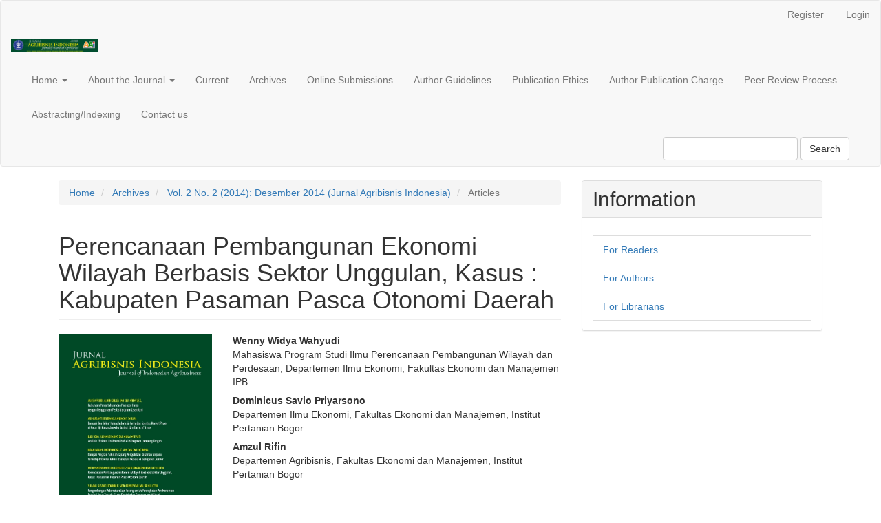

--- FILE ---
content_type: text/html; charset=utf-8
request_url: https://journal.ipb.ac.id/index.php/jagbi/article/view/15682
body_size: 6631
content:


<!DOCTYPE html>
<html lang="en" xml:lang="en">
<head>
	<meta charset="utf-8">
	<meta name="viewport" content="width=device-width, initial-scale=1.0">
	<title>
		Perencanaan Pembangunan Ekonomi Wilayah Berbasis Sektor Unggulan, Kasus : Kabupaten Pasaman Pasca Otonomi Daerah
							| Jurnal Agribisnis Indonesia
			</title>

	
<meta name="generator" content="Open Journal Systems 3.4.0.9" />
<meta name="google-site-verification" content="kEs_4qKE5uSuLljBMaZWic5p_986k8puyABlUKhoaXI" />
<meta name="gs_meta_revision" content="1.1"/>
<meta name="citation_journal_title" content="Jurnal Agribisnis Indonesia"/>
<meta name="citation_journal_abbrev" content="J. Indones. Agribus"/>
<meta name="citation_issn" content="2579-3594"/> 
<meta name="citation_author" content="Wenny Widya Wahyudi"/>
<meta name="citation_author_institution" content="Mahasiswa Program Studi Ilmu Perencanaan Pembangunan Wilayah dan Perdesaan, 
Departemen Ilmu Ekonomi, Fakultas Ekonomi dan Manajemen IPB"/>
<meta name="citation_author" content="Dominicus Savio Priyarsono"/>
<meta name="citation_author_institution" content="Departemen Ilmu Ekonomi, Fakultas Ekonomi dan Manajemen, Institut Pertanian Bogor"/>
<meta name="citation_author" content="Amzul Rifin"/>
<meta name="citation_author_institution" content="Departemen Agribisnis, Fakultas Ekonomi dan Manajemen, Institut Pertanian Bogor"/>
<meta name="citation_title" content="Perencanaan Pembangunan Ekonomi Wilayah Berbasis Sektor Unggulan, Kasus : Kabupaten Pasaman Pasca Otonomi Daerah"/>
<meta name="citation_language" content="en"/>
<meta name="citation_date" content="2014"/>
<meta name="citation_volume" content="2"/>
<meta name="citation_issue" content="2"/>
<meta name="citation_firstpage" content="159"/>
<meta name="citation_lastpage" content="176"/>
<meta name="citation_doi" content="10.29244/jai.2014.2.2.159-176"/>
<meta name="citation_abstract_html_url" content="https://journal.ipb.ac.id/jagbi/article/view/15682"/>
<meta name="citation_abstract" xml:lang="en" content="In the economic aspect, regional development planning is how to determine role of economic sector in achieving targeted growth followed by investment activity from government and private sector. Local government have limited resources and funding sources, thus the local government needs a development priority. The aims of this study are to determine the basic sector in Pasaman, to assess the budget performance of Pasaman Regency from 2004 to 2012, to analyze impact of local government budgets on the basic sector, and to determine the appropriate budget policies to increase basic sector performance. The data is analyzed with LQ (Location Quotient), SSA (Shift Share Analysis), descriptive analysis, and correlation analysis. The results showed that agriculture is a basic sector with high competitiveness than any other sector in Pasaman Regency and Pasaman Regency highly depends on the central government budget. Agriculture Gross Regional Domestic Product is highly correlated with regular budget and development budget. In order to boost performance of the agricultural sector, local government should manage its local budget strategy. The local goverment needs to increase the independence of the local budget as well as to manage its natural resources and human resources. The government also should increase the proportion of development spending, especially development budget in agricultural sector."/>
<meta name="citation_keywords" xml:lang="en" content="basic sector"/>
<meta name="citation_keywords" xml:lang="en" content="regional budget"/>
<meta name="citation_keywords" xml:lang="en" content="Pasaman Regency"/>
<meta name="citation_pdf_url" content="https://journal.ipb.ac.id/jagbi/article/download/15682/11554"/>
<link rel="schema.DC" href="http://purl.org/dc/elements/1.1/" />
<meta name="DC.Creator.PersonalName" content="Wenny Widya Wahyudi"/>
<meta name="DC.Creator.PersonalName" content="Dominicus Savio Priyarsono"/>
<meta name="DC.Creator.PersonalName" content="Amzul Rifin"/>
<meta name="DC.Date.created" scheme="ISO8601" content="2017-03-22"/>
<meta name="DC.Date.dateSubmitted" scheme="ISO8601" content="2017-03-22"/>
<meta name="DC.Date.issued" scheme="ISO8601" content="2017-03-22"/>
<meta name="DC.Date.modified" scheme="ISO8601" content="2017-12-21"/>
<meta name="DC.Description" xml:lang="en" content="In the economic aspect, regional development planning is how to determine role of economic sector in achieving targeted growth followed by investment activity from government and private sector. Local government have limited resources and funding sources, thus the local government needs a development priority. The aims of this study are to determine the basic sector in Pasaman, to assess the budget performance of Pasaman Regency from 2004 to 2012, to analyze impact of local government budgets on the basic sector, and to determine the appropriate budget policies to increase basic sector performance. The data is analyzed with LQ (Location Quotient), SSA (Shift Share Analysis), descriptive analysis, and correlation analysis. The results showed that agriculture is a basic sector with high competitiveness than any other sector in Pasaman Regency and Pasaman Regency highly depends on the central government budget. Agriculture Gross Regional Domestic Product is highly correlated with regular budget and development budget. In order to boost performance of the agricultural sector, local government should manage its local budget strategy. The local goverment needs to increase the independence of the local budget as well as to manage its natural resources and human resources. The government also should increase the proportion of development spending, especially development budget in agricultural sector."/>
<meta name="DC.Format" scheme="IMT" content="application/pdf"/>
<meta name="DC.Identifier" content="15682"/>
<meta name="DC.Identifier.pageNumber" content="159-176"/>
<meta name="DC.Identifier.DOI" content="10.29244/jai.2014.2.2.159-176"/>
<meta name="DC.Identifier.URI" content="https://journal.ipb.ac.id/jagbi/article/view/15682"/>
<meta name="DC.Language" scheme="ISO639-1" content="en"/>
<meta name="DC.Source" content="Jurnal Agribisnis Indonesia"/>
<meta name="DC.Source.ISSN" content="2579-3594"/>
<meta name="DC.Source.Issue" content="2"/>
<meta name="DC.Source.Volume" content="2"/>
<meta name="DC.Source.URI" content="https://journal.ipb.ac.id/jagbi"/>
<meta name="DC.Subject" xml:lang="en" content="basic sector"/>
<meta name="DC.Subject" xml:lang="en" content="regional budget"/>
<meta name="DC.Subject" xml:lang="en" content="Pasaman Regency"/>
<meta name="DC.Title" content="Perencanaan Pembangunan Ekonomi Wilayah Berbasis Sektor Unggulan, Kasus : Kabupaten Pasaman Pasca Otonomi Daerah"/>
<meta name="DC.Type" content="Text.Serial.Journal"/>
<meta name="DC.Type.articleType" content="Articles"/>

	<link rel="stylesheet" href="https://journal.ipb.ac.id/jagbi/$$$call$$$/page/page/css?name=bootstrap" type="text/css" /><link rel="stylesheet" href="https://journal.ipb.ac.id/plugins/generic/citations/css/citations.css?v=3.4.0.9" type="text/css" /><link rel="stylesheet" href="https://journal.ipb.ac.id/public/journals/77/styleSheet.css?d=" type="text/css" /><link rel="stylesheet" href="https://journal.ipb.ac.id/plugins/generic/citationStyleLanguage/css/citationStyleLanguagePlugin.css?v=3.4.0.9" type="text/css" />
</head>
<body class="pkp_page_article pkp_op_view has_site_logo">
	<div class="pkp_structure_page">

		<nav id="accessibility-nav" class="sr-only" role="navigation" aria-label="Quick jump to page content">
			<ul>
			  <li><a href="#main-navigation">Main Navigation</a></li>
			  <li><a href="#main-content">Main Content</a></li>
			  <li><a href="#sidebar">Sidebar</a></li>
			</ul>
		</nav>

				<header class="navbar navbar-default" id="headerNavigationContainer" role="banner">

						<div class="container-fluid">
				<div class="row">
					<nav aria-label="User Navigation">
							<ul id="navigationUser" class="nav nav-pills tab-list pull-right">
														<li class=" menu-item-1327">
				<a href="https://journal.ipb.ac.id/jagbi/user/register">
					Register
									</a>
							</li>
														<li class=" menu-item-1328">
				<a href="https://journal.ipb.ac.id/jagbi/login">
					Login
									</a>
							</li>
										</ul>

					</nav>
				</div><!-- .row -->
			</div><!-- .container-fluid -->

			<div class="container-fluid">

				<div class="navbar-header">

										<button type="button" class="navbar-toggle collapsed" data-toggle="collapse" data-target="#nav-menu" aria-expanded="false" aria-controls="nav-menu">
						<span class="sr-only">Toggle navigation</span>
						<span class="icon-bar"></span>
						<span class="icon-bar"></span>
						<span class="icon-bar"></span>
					</button>

																<div class="site-name">
																								<a href="							https://journal.ipb.ac.id/jagbi/index
						" class="navbar-brand navbar-brand-logo">
								<img src="https://journal.ipb.ac.id/public/journals/77/pageHeaderLogoImage_en_US.jpg" alt="Logo Jurnal Agribisnis Indonesia">
							</a>
																	</div>
					
				</div>

								
									<nav id="nav-menu" class="navbar-collapse collapse" aria-label="Site Navigation">
																		<ul id="main-navigation" class="nav navbar-nav">
																					<li class=" menu-item-1338 dropdown">
				<a href="https://journal.ipb.ac.id/jagbi/about" class="dropdown-toggle" data-toggle="dropdown" role="button" aria-haspopup="true" aria-expanded="false">
					Home
											<span class="caret"></span>
									</a>
									<ul class="dropdown-menu ">
																					<li class=" menu-item-2103">
									<a href="https://journal.ipb.ac.id/jagbi/Journal_History">
										Journal History
									</a>
								</li>
																												<li class=" menu-item-1340">
									<a href="https://journal.ipb.ac.id/jagbi/about/editorialTeam">
										Editorial Board
									</a>
								</li>
																												<li class=" menu-item-1891">
									<a href="https://journal.ipb.ac.id/jagbi/Review">
										Peer Reviewers
									</a>
								</li>
																		</ul>
							</li>
																					<li class=" menu-item-1337 dropdown">
				<a href="https://journal.ipb.ac.id/jagbi/about" class="dropdown-toggle" data-toggle="dropdown" role="button" aria-haspopup="true" aria-expanded="false">
					About the Journal
											<span class="caret"></span>
									</a>
									<ul class="dropdown-menu ">
																					<li class=" menu-item-2049">
									<a href="https://journal.ipb.ac.id/jagbi/Focus_and_Scope">
										Focus and Scope
									</a>
								</li>
																												<li class=" menu-item-2050">
									<a href="https://journal.ipb.ac.id/jagbi/Open_Access_Policy">
										Open Access Policy
									</a>
								</li>
																												<li class=" menu-item-2054">
									<a href="https://journal.ipb.ac.id/jagbi/Copyright_Notice">
										Copyright Notice
									</a>
								</li>
																												<li class=" menu-item-1341">
									<a href="https://journal.ipb.ac.id/jagbi/about/privacy">
										Privacy Statement
									</a>
								</li>
																		</ul>
							</li>
														<li class=" menu-item-1334">
				<a href="https://journal.ipb.ac.id/jagbi/issue/current">
					Current
									</a>
							</li>
														<li class=" menu-item-1335">
				<a href="https://journal.ipb.ac.id/jagbi/issue/archive">
					Archives
									</a>
							</li>
														<li class=" menu-item-1339">
				<a href="https://journal.ipb.ac.id/jagbi/Online_Submissions">
					Online Submissions
									</a>
							</li>
														<li class=" menu-item-2051">
				<a href="https://journal.ipb.ac.id/jagbi/Author_Guidelines">
					Author Guidelines
									</a>
							</li>
														<li class=" menu-item-2048">
				<a href="https://journal.ipb.ac.id/jagbi/Publication_Ethics">
					Publication Ethics
									</a>
							</li>
														<li class=" menu-item-1870">
				<a href="https://journal.ipb.ac.id/jagbi/APC">
					Author Publication Charge
									</a>
							</li>
														<li class=" menu-item-2052">
				<a href="https://journal.ipb.ac.id/jagbi/PeerReviewProcess">
					Peer Review Process
									</a>
							</li>
														<li class=" menu-item-1872">
				<a href="https://journal.ipb.ac.id/jagbi/Indexing">
					Abstracting/Indexing
									</a>
							</li>
														<li class=" menu-item-1342">
				<a href="https://journal.ipb.ac.id/jagbi/about/contact">
					Contact us
									</a>
							</li>
			</ul>

				

																			<div class="pull-md-right">
								<form class="navbar-form navbar-left" role="search" method="post" action="https://journal.ipb.ac.id/index/search/search">
  <div class="form-group">
    <input class="form-control" name="query" value="" type="search" aria-label="Search Query" placeholder="">
  </div>
  <button type="submit" class="btn btn-default">Search</button>
</form>
							</div>
											</nav>
				
			</div><!-- .pkp_head_wrapper -->
		</header><!-- .pkp_structure_head -->

				<div class="pkp_structure_content container">
			<main class="pkp_structure_main col-xs-12 col-sm-10 col-md-8" role="main">

<div class="page page_article">
			<nav class="cmp_breadcrumbs" role="navigation" aria-label="You are here:">
	<ol class="breadcrumb">
		<li>
			<a href="https://journal.ipb.ac.id/jagbi/index">
				Home
			</a>
		</li>
		<li>
			<a href="https://journal.ipb.ac.id/jagbi/issue/archive">
				Archives
			</a>
		</li>
					<li>
				<a href="https://journal.ipb.ac.id/jagbi/issue/view/1819">
					Vol. 2 No. 2 (2014): Desember 2014 (Jurnal Agribisnis Indonesia)
				</a>
			</li>
				<li class="active">
							Articles
					</li>
	</ol>
</nav>
	
		<article class="article-details">

		
	<header>
		<h1 class="page-header">
			Perencanaan Pembangunan Ekonomi Wilayah Berbasis Sektor Unggulan, Kasus : Kabupaten Pasaman Pasca Otonomi Daerah
					</h1>
	</header>

	<div class="row">

		<section class="article-sidebar col-md-4">

						<h2 class="sr-only">Article Sidebar</h2>

										<div class="cover-image">
											<a href="https://journal.ipb.ac.id/jagbi/issue/view/1819">
							<img
								class="img-responsive"
								src="https://journal.ipb.ac.id/public/journals/77/cover_issue_1819_en_US.jpg"
								alt=""
							>
						</a>
									</div>
			
										<div class="download">
																		
	
							

<a class="galley-link btn btn-primary pdf" role="button" href="https://journal.ipb.ac.id/jagbi/article/view/15682/11554">

		
	PDF

	</a>
																				</div>
			
			<div class="list-group">

													<div class="list-group-item date-published">
												<strong>Published:</strong>
						2017-03-22
					</div>
																								
																						<div class="list-group-item doi">
												<strong>DOI:</strong>
						<a href="https://doi.org/10.29244/jai.2014.2.2.159-176">
							https://doi.org/10.29244/jai.2014.2.2.159-176
						</a>
					</div>
				
													<div class="list-group-item keywords">
						<strong>						Keywords:</strong>
						<div class="">
							<span class="value">
																	basic sector, 																	regional budget, 																	Pasaman Regency															</span>
						</div>
					</div>
							</div>

		</section><!-- .article-sidebar -->

		<div class="col-md-8">
			<section class="article-main">

								<h2 class="sr-only">Main Article Content</h2>

									<div class="authors">
													<div class="author">
								<strong>Wenny Widya Wahyudi</strong>
																	<div class="article-author-affiliation">
										Mahasiswa Program Studi Ilmu Perencanaan Pembangunan Wilayah dan Perdesaan, 
Departemen Ilmu Ekonomi, Fakultas Ekonomi dan Manajemen IPB
									</div>
																							</div>
													<div class="author">
								<strong>Dominicus Savio Priyarsono</strong>
																	<div class="article-author-affiliation">
										Departemen Ilmu Ekonomi, Fakultas Ekonomi dan Manajemen, Institut Pertanian Bogor
									</div>
																							</div>
													<div class="author">
								<strong>Amzul Rifin</strong>
																	<div class="article-author-affiliation">
										Departemen Agribisnis, Fakultas Ekonomi dan Manajemen, Institut Pertanian Bogor
									</div>
																							</div>
											</div>
				
													<div class="article-summary" id="summary">
						<h2>Abstract</h2>
						<div class="article-abstract">
							In the economic aspect, regional development planning is how to determine role of economic sector in achieving targeted growth followed by investment activity from government and private sector. Local government have limited resources and funding sources, thus the local government needs a development priority. The aims of this study are to determine the basic sector in Pasaman, to assess the budget performance of Pasaman Regency from 2004 to 2012, to analyze impact of local government budgets on the basic sector, and to determine the appropriate budget policies to increase basic sector performance. The data is analyzed with LQ (Location Quotient), SSA (Shift Share Analysis), descriptive analysis, and correlation analysis. The results showed that agriculture is a basic sector with high competitiveness than any other sector in Pasaman Regency and Pasaman Regency highly depends on the central government budget. Agriculture Gross Regional Domestic Product is highly correlated with regular budget and development budget. In order to boost performance of the agricultural sector, local government should manage its local budget strategy. The local goverment needs to increase the independence of the local budget as well as to manage its natural resources and human resources. The government also should increase the proportion of development spending, especially development budget in agricultural sector.
						</div>
					</div>
				
				

								
			</section><!-- .article-main -->

			<section class="article-more-details">

								<h2 class="sr-only">Article Details</h2>

								
													<div class="panel panel-default issue">
						<div class="panel-heading">
							<h2 class="panel-title">
								Issue
							</h2>
						</div>
						<div class="panel-body">
							<a class="title" href="https://journal.ipb.ac.id/jagbi/issue/view/1819">
								Vol. 2 No. 2 (2014): Desember 2014 (Jurnal Agribisnis Indonesia)
							</a>
						</div>
					</div>
				
									<div class="panel panel-default section">
						<div class="panel-heading">
							<h2 class="panel-title">
								Section
							</h2>
						</div>
						<div class="panel-body">
							Articles
						</div>
					</div>
				
													<div class="panel panel-default copyright">
						<div class="panel-body">
														<p>Jurnal Agribisnis Indonesia (JAI) is an Open Access Journal. The authors who publish the manuscript in this journal agree to the following terms:</p>
<p>Creative Commons License</p>
<p>JAI is licensed under a Creative Commons Attribution 4.0 International License. This permits anyone to copy, redistribute, remix, transmit, and adapt the work provided the original work and source are appropriately cited.</p>
<p>This means:<br>(1) Under the CC-BY license, authors retain ownership of the copyright for their article, but authors grant others permission to use the content of publications in Jurnal Agribisnis Indonesia in whole or in part provided that the original work is properly cited. Users (redistributors) of JAI are required to cite the original source, including the author's name, JAI as the initial source of publication, year of publication, volume number, issue, and Digital Object Identifier (DOI); (2) Authors grant JAI the right of first publication. Although authors remain the copyright owner.</p>
						</div>
					</div>
				
																																											
				    <div class="panel panel-default how-to-cite">
        <div class="panel-heading">
            <h2 class="panel-title">
                How to Cite
            </h2>
        </div>
        <div class="panel-body">
            <div id="citationOutput" role="region" aria-live="polite">
                <div class="csl-bib-body">
  <div class="csl-entry">Perencanaan Pembangunan Ekonomi Wilayah Berbasis Sektor Unggulan, Kasus : Kabupaten Pasaman Pasca Otonomi Daerah. (2017). <i>Jurnal Agribisnis Indonesia</i>, <i>2</i>(2), 159-176. <a href="https://doi.org/10.29244/jai.2014.2.2.159-176">https://doi.org/10.29244/jai.2014.2.2.159-176</a></div>
</div>
            </div>
            <div class="btn-group">
                <button type="button" class="btn btn-default dropdown-toggle" data-toggle="dropdown">
                    More Citation Formats
                    <span class="caret"></span>
                </button>
                <ul class="dropdown-menu" role="menu">
                                            <li>
                            <a
                                    rel="nofollow"
                                    aria-controls="citationOutput"
                                    href="https://journal.ipb.ac.id/jagbi/citationstylelanguage/get/acm-sig-proceedings?submissionId=15682&amp;publicationId=12051&amp;issueId=1819"
                                    data-load-citation
                                    data-json-href="https://journal.ipb.ac.id/jagbi/citationstylelanguage/get/acm-sig-proceedings?submissionId=15682&amp;publicationId=12051&amp;issueId=1819&amp;return=json"
                            >
                                ACM
                            </a>
                        </li>
                                            <li>
                            <a
                                    rel="nofollow"
                                    aria-controls="citationOutput"
                                    href="https://journal.ipb.ac.id/jagbi/citationstylelanguage/get/acs-nano?submissionId=15682&amp;publicationId=12051&amp;issueId=1819"
                                    data-load-citation
                                    data-json-href="https://journal.ipb.ac.id/jagbi/citationstylelanguage/get/acs-nano?submissionId=15682&amp;publicationId=12051&amp;issueId=1819&amp;return=json"
                            >
                                ACS
                            </a>
                        </li>
                                            <li>
                            <a
                                    rel="nofollow"
                                    aria-controls="citationOutput"
                                    href="https://journal.ipb.ac.id/jagbi/citationstylelanguage/get/apa?submissionId=15682&amp;publicationId=12051&amp;issueId=1819"
                                    data-load-citation
                                    data-json-href="https://journal.ipb.ac.id/jagbi/citationstylelanguage/get/apa?submissionId=15682&amp;publicationId=12051&amp;issueId=1819&amp;return=json"
                            >
                                APA
                            </a>
                        </li>
                                            <li>
                            <a
                                    rel="nofollow"
                                    aria-controls="citationOutput"
                                    href="https://journal.ipb.ac.id/jagbi/citationstylelanguage/get/associacao-brasileira-de-normas-tecnicas?submissionId=15682&amp;publicationId=12051&amp;issueId=1819"
                                    data-load-citation
                                    data-json-href="https://journal.ipb.ac.id/jagbi/citationstylelanguage/get/associacao-brasileira-de-normas-tecnicas?submissionId=15682&amp;publicationId=12051&amp;issueId=1819&amp;return=json"
                            >
                                ABNT
                            </a>
                        </li>
                                            <li>
                            <a
                                    rel="nofollow"
                                    aria-controls="citationOutput"
                                    href="https://journal.ipb.ac.id/jagbi/citationstylelanguage/get/chicago-author-date?submissionId=15682&amp;publicationId=12051&amp;issueId=1819"
                                    data-load-citation
                                    data-json-href="https://journal.ipb.ac.id/jagbi/citationstylelanguage/get/chicago-author-date?submissionId=15682&amp;publicationId=12051&amp;issueId=1819&amp;return=json"
                            >
                                Chicago
                            </a>
                        </li>
                                            <li>
                            <a
                                    rel="nofollow"
                                    aria-controls="citationOutput"
                                    href="https://journal.ipb.ac.id/jagbi/citationstylelanguage/get/harvard-cite-them-right?submissionId=15682&amp;publicationId=12051&amp;issueId=1819"
                                    data-load-citation
                                    data-json-href="https://journal.ipb.ac.id/jagbi/citationstylelanguage/get/harvard-cite-them-right?submissionId=15682&amp;publicationId=12051&amp;issueId=1819&amp;return=json"
                            >
                                Harvard
                            </a>
                        </li>
                                            <li>
                            <a
                                    rel="nofollow"
                                    aria-controls="citationOutput"
                                    href="https://journal.ipb.ac.id/jagbi/citationstylelanguage/get/ieee?submissionId=15682&amp;publicationId=12051&amp;issueId=1819"
                                    data-load-citation
                                    data-json-href="https://journal.ipb.ac.id/jagbi/citationstylelanguage/get/ieee?submissionId=15682&amp;publicationId=12051&amp;issueId=1819&amp;return=json"
                            >
                                IEEE
                            </a>
                        </li>
                                            <li>
                            <a
                                    rel="nofollow"
                                    aria-controls="citationOutput"
                                    href="https://journal.ipb.ac.id/jagbi/citationstylelanguage/get/modern-language-association?submissionId=15682&amp;publicationId=12051&amp;issueId=1819"
                                    data-load-citation
                                    data-json-href="https://journal.ipb.ac.id/jagbi/citationstylelanguage/get/modern-language-association?submissionId=15682&amp;publicationId=12051&amp;issueId=1819&amp;return=json"
                            >
                                MLA
                            </a>
                        </li>
                                            <li>
                            <a
                                    rel="nofollow"
                                    aria-controls="citationOutput"
                                    href="https://journal.ipb.ac.id/jagbi/citationstylelanguage/get/turabian-fullnote-bibliography?submissionId=15682&amp;publicationId=12051&amp;issueId=1819"
                                    data-load-citation
                                    data-json-href="https://journal.ipb.ac.id/jagbi/citationstylelanguage/get/turabian-fullnote-bibliography?submissionId=15682&amp;publicationId=12051&amp;issueId=1819&amp;return=json"
                            >
                                Turabian
                            </a>
                        </li>
                                            <li>
                            <a
                                    rel="nofollow"
                                    aria-controls="citationOutput"
                                    href="https://journal.ipb.ac.id/jagbi/citationstylelanguage/get/vancouver?submissionId=15682&amp;publicationId=12051&amp;issueId=1819"
                                    data-load-citation
                                    data-json-href="https://journal.ipb.ac.id/jagbi/citationstylelanguage/get/vancouver?submissionId=15682&amp;publicationId=12051&amp;issueId=1819&amp;return=json"
                            >
                                Vancouver
                            </a>
                        </li>
                                    </ul>
            </div>
                            <div class="btn-group">
                    <button type="button" class="btn btn-default dropdown-toggle" data-toggle="dropdown">
                        Download Citation
                        <span class="caret"></span>
                    </button>
                                        <ul class="dropdown-menu" role="menu">
                                                <li>
                            <a href="https://journal.ipb.ac.id/jagbi/citationstylelanguage/download/ris?submissionId=15682&amp;publicationId=12051&amp;issueId=1819">
                                <span class="fa fa-download"></span>
                                Endnote/Zotero/Mendeley (RIS)
                            </a>
                        </li>
                                            </ul>
                </div>
                    </div>
    </div>


								
			</section><!-- .article-details -->
		</div><!-- .col-md-8 -->
	</div><!-- .row -->

</article>

	

</div><!-- .page -->

	</main>

									<aside id="sidebar" class="pkp_structure_sidebar left col-xs-12 col-sm-8 col-md-4" role="complementary" aria-label="Sidebar">
				<div class="pkp_block block_information">
	<h2 class="title">Information</h2>
	<div class="content">
		<ul>
							<li>
					<a href="https://journal.ipb.ac.id/jagbi/information/readers">
						For Readers
					</a>
				</li>
										<li>
					<a href="https://journal.ipb.ac.id/jagbi/information/authors">
						For Authors
					</a>
				</li>
										<li>
					<a href="https://journal.ipb.ac.id/jagbi/information/librarians">
						For Librarians
					</a>
				</li>
					</ul>
	</div>
</div>

			</aside><!-- pkp_sidebar.left -->
				</div><!-- pkp_structure_content -->

	<footer class="footer" role="contentinfo">

		<div class="container">

			<div class="row">
								<div class="col-md-10">
					<p><strong><u>Editorial Office</u></strong></p>
<p>Jurnal Agribisnis Indonesia (Journal of Indonesian Agribusiness)&nbsp; &nbsp; &nbsp; &nbsp; &nbsp; &nbsp; &nbsp; &nbsp; &nbsp; &nbsp; &nbsp; &nbsp; &nbsp; &nbsp; &nbsp; &nbsp; &nbsp; &nbsp; &nbsp; &nbsp; &nbsp; &nbsp; &nbsp; &nbsp; &nbsp; &nbsp; &nbsp; &nbsp; &nbsp; &nbsp; &nbsp; &nbsp; &nbsp; &nbsp; &nbsp; &nbsp; &nbsp; &nbsp; &nbsp; &nbsp; &nbsp; &nbsp; &nbsp; &nbsp; &nbsp; &nbsp; &nbsp; &nbsp; &nbsp; &nbsp; &nbsp; &nbsp; &nbsp; &nbsp; &nbsp; &nbsp; &nbsp; &nbsp;&nbsp;<br>Department of Agribusiness<br>Faculty of Economics and Management, IPB University<br>Jl. Kamper, Wing 4 Level 5 Kampus IPB Dramaga Bogor 16680, Indonesia<br>phone/fax: 0251-8629654, E-mail &nbsp;: jagbi@apps.ipb.ac.id&nbsp;</p>
<p><iframe style="border: 0;" src="https://www.google.com/maps/embed?pb=!1m14!1m8!1m3!1d7927.398621797214!2d106.729013!3d-6.559589!3m2!1i1024!2i768!4f13.1!3m3!1m2!1s0x0%3A0xd22b4b1fdf7722bf!2sDepartemen%20Agribisnis%20IPB!5e0!3m2!1sen!2sid!4v1640749201604!5m2!1sen!2sid" width="350" height="100" allowfullscreen=""></iframe>&nbsp; &nbsp; &nbsp; &nbsp; &nbsp; &nbsp; &nbsp; &nbsp; &nbsp; &nbsp; &nbsp; &nbsp; &nbsp; &nbsp; &nbsp; &nbsp; &nbsp; &nbsp; &nbsp; &nbsp; &nbsp; &nbsp; &nbsp; &nbsp; &nbsp; &nbsp; &nbsp; &nbsp; &nbsp; &nbsp; &nbsp; &nbsp; &nbsp; &nbsp; &nbsp; &nbsp; &nbsp; &nbsp; &nbsp; &nbsp; &nbsp; &nbsp; &nbsp; &nbsp; &nbsp; &nbsp; &nbsp; &nbsp;<a href="https://journal.ipb.ac.id/index.php/jagbi/issue/archive" target="_blank" rel="noopener"><img src="/public/site/images/agribisnis/openaccess_en_US9.png" width="112" height="55"></a></p>
<p>JAI is using CC BY license<br><a href="http://creativecommons.org/licenses/by/4.0/" rel="license"><img src="https://i.creativecommons.org/l/by/4.0/88x31.png" alt="Creative Commons License"></a><br>This work is licensed under a&nbsp;<a href="http://creativecommons.org/licenses/by/4.0/" rel="license">Creative Commons Attribution 4.0 International License</a>.&nbsp; &nbsp; &nbsp;</p>
				</div>
				
				<div class="col-md-2" role="complementary">
					<a href="https://journal.ipb.ac.id/jagbi/about/aboutThisPublishingSystem">
                                                <img class="img-responsive" alt="More information about the publishing system, Platform and Workflow by OJS/PKP." src="https://journal.ipb.ac.id/templates/images/ojs_brand.png">
                                        </a>
				</div>

			</div> <!-- .row -->
		</div><!-- .container -->
	</footer>
</div><!-- pkp_structure_page -->

<script src="https://journal.ipb.ac.id/lib/pkp/lib/vendor/components/jquery/jquery.min.js?v=3.4.0.9" type="text/javascript"></script><script src="https://journal.ipb.ac.id/lib/pkp/lib/vendor/components/jqueryui/jquery-ui.min.js?v=3.4.0.9" type="text/javascript"></script><script src="https://journal.ipb.ac.id/lib/pkp/js/lib/jquery/plugins/jquery.tag-it.js?v=3.4.0.9" type="text/javascript"></script><script src="https://journal.ipb.ac.id/plugins/themes/bootstrap3/bootstrap/js/bootstrap.min.js?v=3.4.0.9" type="text/javascript"></script><script src="https://journal.ipb.ac.id/plugins/generic/citationStyleLanguage/js/articleCitation.js?v=3.4.0.9" type="text/javascript"></script><script type="text/javascript">
(function (w, d, s, l, i) { w[l] = w[l] || []; var f = d.getElementsByTagName(s)[0],
j = d.createElement(s), dl = l != 'dataLayer' ? '&l=' + l : ''; j.async = true;
j.src = 'https://www.googletagmanager.com/gtag/js?id=' + i + dl; f.parentNode.insertBefore(j, f);
function gtag(){dataLayer.push(arguments)}; gtag('js', new Date()); gtag('config', i); })
(window, document, 'script', 'dataLayer', 'UA-149869288-1');
</script><script type="text/javascript">            var _paq = _paq || [];
              _paq.push(['trackPageView']);
              _paq.push(['enableLinkTracking']);
              (function() {
                var u="//analytics.ipb.ac.id/";
                _paq.push(['setTrackerUrl', u+'piwik.php']);
                _paq.push(['setSiteId', 9]);
                _paq.push(['setDocumentTitle', "jagbi"]);
                var d=document, g=d.createElement('script'), s=d.getElementsByTagName('script')[0];
                g.type='text/javascript'; g.async=true; g.defer=true; g.src=u+'piwik.js'; s.parentNode.insertBefore(g,s);
              })();</script>


</body>
</html>
